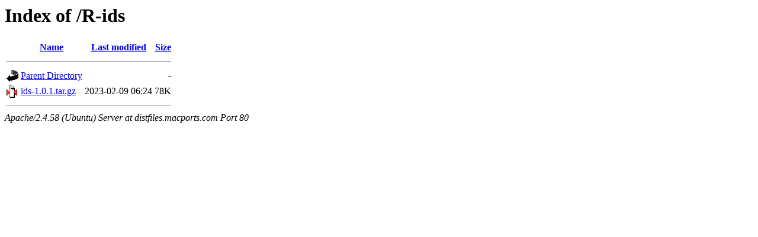

--- FILE ---
content_type: text/html;charset=UTF-8
request_url: http://distfiles.macports.com/R-ids/
body_size: 461
content:
<!DOCTYPE HTML PUBLIC "-//W3C//DTD HTML 3.2 Final//EN">
<html>
 <head>
  <title>Index of /R-ids</title>
 </head>
 <body>
<h1>Index of /R-ids</h1>
  <table>
   <tr><th valign="top"><img src="/icons/blank.gif" alt="[ICO]"></th><th><a href="?C=N;O=D">Name</a></th><th><a href="?C=M;O=A">Last modified</a></th><th><a href="?C=S;O=A">Size</a></th></tr>
   <tr><th colspan="4"><hr></th></tr>
<tr><td valign="top"><a href="/"><img src="/icons/back.gif" alt="[PARENTDIR]"></a></td><td><a href="/">Parent Directory</a></td><td>&nbsp;</td><td align="right">  - </td></tr>
<tr><td valign="top"><a href="ids-1.0.1.tar.gz"><img src="/icons/compressed.gif" alt="[   ]"></a></td><td><a href="ids-1.0.1.tar.gz">ids-1.0.1.tar.gz</a></td><td align="right">2023-02-09 06:24  </td><td align="right"> 78K</td></tr>
   <tr><th colspan="4"><hr></th></tr>
</table>
<address>Apache/2.4.58 (Ubuntu) Server at distfiles.macports.com Port 80</address>
</body></html>
